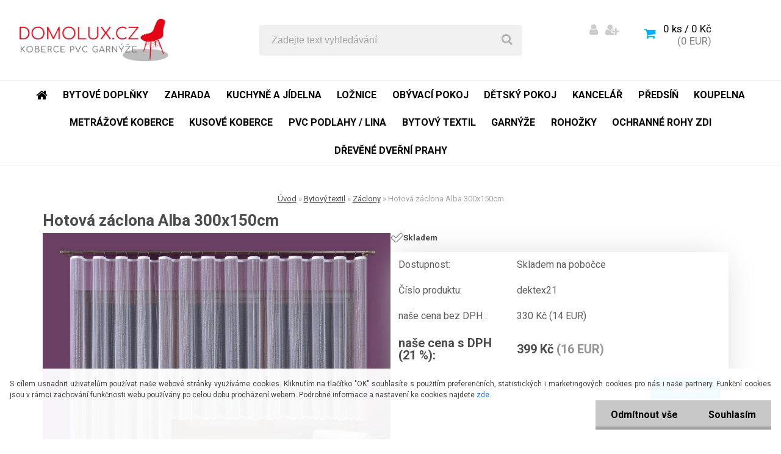

--- FILE ---
content_type: text/css
request_url: https://www.domolux.cz/fotky33378/design_setup/css/user_defined.css?_=1456908716
body_size: -6
content:
.page-product-detail #description ol, .article-content ol {
    list-style-type: decimal;
}